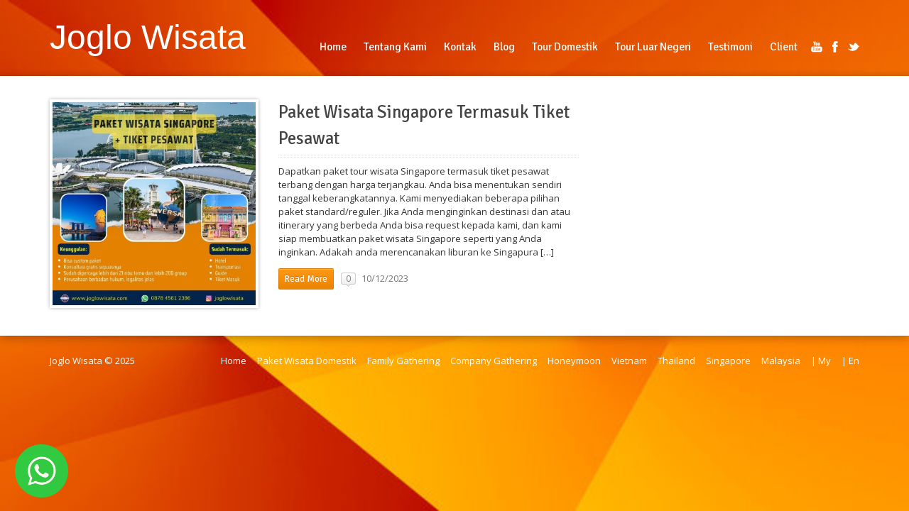

--- FILE ---
content_type: text/html; charset=UTF-8
request_url: https://www.joglowisata.com/tag/harga-tiket-pesawat-ke-singapura
body_size: 17757
content:
<!DOCTYPE html>
<html dir="ltr" lang="en-US" prefix="og: https://ogp.me/ns#">
<head>
	<meta http-equiv="content-type" content="text/html;charset=utf-8" />
	<meta name="viewport" content="width=device-width, initial-scale=1.0">
	<title>harga tiket pesawat ke singapura | Joglo Wisata</title>

  <script src="https://code.jquery.com/jquery-1.9.0.js"></script>
  <script src="https://code.jquery.com/jquery-migrate-1.2.1.js"></script>

	<!-- Global JS Vars -->
	<script type="text/javascript">
		var template_directory = 'https://www.joglowisata.com/wp-content/themes/midway/';
		var ajaxurl = 'https://www.joglowisata.com/wp-admin/admin-ajax.php';
	</script>

	
		<!-- All in One SEO 4.9.3 - aioseo.com -->
	<meta name="robots" content="max-image-preview:large" />
	<meta name="google-site-verification" content="pjqKepBaJr1ctR6uqjcfBlTEO5t98Gccn7l7g7nUr-8" />
	<link rel="canonical" href="https://www.joglowisata.com/tag/harga-tiket-pesawat-ke-singapura" />
	<meta name="generator" content="All in One SEO (AIOSEO) 4.9.3" />
		<script type="application/ld+json" class="aioseo-schema">
			{"@context":"https:\/\/schema.org","@graph":[{"@type":"BreadcrumbList","@id":"https:\/\/www.joglowisata.com\/tag\/harga-tiket-pesawat-ke-singapura#breadcrumblist","itemListElement":[{"@type":"ListItem","@id":"https:\/\/www.joglowisata.com#listItem","position":1,"name":"Home","item":"https:\/\/www.joglowisata.com","nextItem":{"@type":"ListItem","@id":"https:\/\/www.joglowisata.com\/tag\/harga-tiket-pesawat-ke-singapura#listItem","name":"harga tiket pesawat ke singapura"}},{"@type":"ListItem","@id":"https:\/\/www.joglowisata.com\/tag\/harga-tiket-pesawat-ke-singapura#listItem","position":2,"name":"harga tiket pesawat ke singapura","previousItem":{"@type":"ListItem","@id":"https:\/\/www.joglowisata.com#listItem","name":"Home"}}]},{"@type":"CollectionPage","@id":"https:\/\/www.joglowisata.com\/tag\/harga-tiket-pesawat-ke-singapura#collectionpage","url":"https:\/\/www.joglowisata.com\/tag\/harga-tiket-pesawat-ke-singapura","name":"harga tiket pesawat ke singapura | Joglo Wisata","inLanguage":"en-US","isPartOf":{"@id":"https:\/\/www.joglowisata.com\/#website"},"breadcrumb":{"@id":"https:\/\/www.joglowisata.com\/tag\/harga-tiket-pesawat-ke-singapura#breadcrumblist"}},{"@type":"Organization","@id":"https:\/\/www.joglowisata.com\/#organization","name":"Joglo Wisata","url":"https:\/\/www.joglowisata.com\/","logo":{"@type":"ImageObject","url":"https:\/\/www.joglowisata.com\/wp-content\/uploads\/2023\/08\/logo-joglo.jpg","@id":"https:\/\/www.joglowisata.com\/tag\/harga-tiket-pesawat-ke-singapura\/#organizationLogo","width":200,"height":244},"image":{"@id":"https:\/\/www.joglowisata.com\/tag\/harga-tiket-pesawat-ke-singapura\/#organizationLogo"},"sameAs":["https:\/\/www.instagram.com\/joglowisata\/","https:\/\/tiktok.com\/@joglowisata","https:\/\/id.pinterest.com\/joglowisata\/","https:\/\/www.youtube.com\/@JogloWisata"]},{"@type":"WebSite","@id":"https:\/\/www.joglowisata.com\/#website","url":"https:\/\/www.joglowisata.com\/","name":"Joglo Wisata","inLanguage":"en-US","publisher":{"@id":"https:\/\/www.joglowisata.com\/#organization"}}]}
		</script>
		<!-- All in One SEO -->

<link rel='dns-prefetch' href='//secure.gravatar.com' />
<link rel='dns-prefetch' href='//stats.wp.com' />
<link rel='dns-prefetch' href='//v0.wordpress.com' />
<link rel="alternate" type="application/rss+xml" title="Joglo Wisata &raquo; Feed" href="https://www.joglowisata.com/feed" />
<link rel="alternate" type="application/rss+xml" title="Joglo Wisata &raquo; Comments Feed" href="https://www.joglowisata.com/comments/feed" />
<script type="text/javascript" id="wpp-js" src="https://www.joglowisata.com/wp-content/plugins/wordpress-popular-posts/assets/js/wpp.min.js?ver=7.3.6" data-sampling="0" data-sampling-rate="100" data-api-url="https://www.joglowisata.com/wp-json/wordpress-popular-posts" data-post-id="0" data-token="ba71de6ba9" data-lang="0" data-debug="0"></script>
<link rel="alternate" type="application/rss+xml" title="Joglo Wisata &raquo; harga tiket pesawat ke singapura Tag Feed" href="https://www.joglowisata.com/tag/harga-tiket-pesawat-ke-singapura/feed" />
		<style>
			.lazyload,
			.lazyloading {
				max-width: 100%;
			}
		</style>
		<style id='wp-img-auto-sizes-contain-inline-css' type='text/css'>
img:is([sizes=auto i],[sizes^="auto," i]){contain-intrinsic-size:3000px 1500px}
/*# sourceURL=wp-img-auto-sizes-contain-inline-css */
</style>

<link rel='stylesheet' id='structured-content-frontend-css' href='https://www.joglowisata.com/wp-content/plugins/structured-content/dist/blocks.style.build.css?ver=1.7.0' type='text/css' media='all' />
<style id='wp-emoji-styles-inline-css' type='text/css'>

	img.wp-smiley, img.emoji {
		display: inline !important;
		border: none !important;
		box-shadow: none !important;
		height: 1em !important;
		width: 1em !important;
		margin: 0 0.07em !important;
		vertical-align: -0.1em !important;
		background: none !important;
		padding: 0 !important;
	}
/*# sourceURL=wp-emoji-styles-inline-css */
</style>
<link rel='stylesheet' id='wp-block-library-css' href='https://www.joglowisata.com/wp-includes/css/dist/block-library/style.min.css?ver=6.9' type='text/css' media='all' />
<style id='classic-theme-styles-inline-css' type='text/css'>
/*! This file is auto-generated */
.wp-block-button__link{color:#fff;background-color:#32373c;border-radius:9999px;box-shadow:none;text-decoration:none;padding:calc(.667em + 2px) calc(1.333em + 2px);font-size:1.125em}.wp-block-file__button{background:#32373c;color:#fff;text-decoration:none}
/*# sourceURL=/wp-includes/css/classic-themes.min.css */
</style>
<link rel='stylesheet' id='aioseo/css/src/vue/standalone/blocks/table-of-contents/global.scss-css' href='https://www.joglowisata.com/wp-content/plugins/all-in-one-seo-pack/dist/Lite/assets/css/table-of-contents/global.e90f6d47.css?ver=4.9.3' type='text/css' media='all' />
<link rel='stylesheet' id='mediaelement-css' href='https://www.joglowisata.com/wp-includes/js/mediaelement/mediaelementplayer-legacy.min.css?ver=4.2.17' type='text/css' media='all' />
<link rel='stylesheet' id='wp-mediaelement-css' href='https://www.joglowisata.com/wp-includes/js/mediaelement/wp-mediaelement.min.css?ver=6.9' type='text/css' media='all' />
<style id='jetpack-sharing-buttons-style-inline-css' type='text/css'>
.jetpack-sharing-buttons__services-list{display:flex;flex-direction:row;flex-wrap:wrap;gap:0;list-style-type:none;margin:5px;padding:0}.jetpack-sharing-buttons__services-list.has-small-icon-size{font-size:12px}.jetpack-sharing-buttons__services-list.has-normal-icon-size{font-size:16px}.jetpack-sharing-buttons__services-list.has-large-icon-size{font-size:24px}.jetpack-sharing-buttons__services-list.has-huge-icon-size{font-size:36px}@media print{.jetpack-sharing-buttons__services-list{display:none!important}}.editor-styles-wrapper .wp-block-jetpack-sharing-buttons{gap:0;padding-inline-start:0}ul.jetpack-sharing-buttons__services-list.has-background{padding:1.25em 2.375em}
/*# sourceURL=https://www.joglowisata.com/wp-content/plugins/jetpack/_inc/blocks/sharing-buttons/view.css */
</style>
<style id='global-styles-inline-css' type='text/css'>
:root{--wp--preset--aspect-ratio--square: 1;--wp--preset--aspect-ratio--4-3: 4/3;--wp--preset--aspect-ratio--3-4: 3/4;--wp--preset--aspect-ratio--3-2: 3/2;--wp--preset--aspect-ratio--2-3: 2/3;--wp--preset--aspect-ratio--16-9: 16/9;--wp--preset--aspect-ratio--9-16: 9/16;--wp--preset--color--black: #000000;--wp--preset--color--cyan-bluish-gray: #abb8c3;--wp--preset--color--white: #ffffff;--wp--preset--color--pale-pink: #f78da7;--wp--preset--color--vivid-red: #cf2e2e;--wp--preset--color--luminous-vivid-orange: #ff6900;--wp--preset--color--luminous-vivid-amber: #fcb900;--wp--preset--color--light-green-cyan: #7bdcb5;--wp--preset--color--vivid-green-cyan: #00d084;--wp--preset--color--pale-cyan-blue: #8ed1fc;--wp--preset--color--vivid-cyan-blue: #0693e3;--wp--preset--color--vivid-purple: #9b51e0;--wp--preset--gradient--vivid-cyan-blue-to-vivid-purple: linear-gradient(135deg,rgb(6,147,227) 0%,rgb(155,81,224) 100%);--wp--preset--gradient--light-green-cyan-to-vivid-green-cyan: linear-gradient(135deg,rgb(122,220,180) 0%,rgb(0,208,130) 100%);--wp--preset--gradient--luminous-vivid-amber-to-luminous-vivid-orange: linear-gradient(135deg,rgb(252,185,0) 0%,rgb(255,105,0) 100%);--wp--preset--gradient--luminous-vivid-orange-to-vivid-red: linear-gradient(135deg,rgb(255,105,0) 0%,rgb(207,46,46) 100%);--wp--preset--gradient--very-light-gray-to-cyan-bluish-gray: linear-gradient(135deg,rgb(238,238,238) 0%,rgb(169,184,195) 100%);--wp--preset--gradient--cool-to-warm-spectrum: linear-gradient(135deg,rgb(74,234,220) 0%,rgb(151,120,209) 20%,rgb(207,42,186) 40%,rgb(238,44,130) 60%,rgb(251,105,98) 80%,rgb(254,248,76) 100%);--wp--preset--gradient--blush-light-purple: linear-gradient(135deg,rgb(255,206,236) 0%,rgb(152,150,240) 100%);--wp--preset--gradient--blush-bordeaux: linear-gradient(135deg,rgb(254,205,165) 0%,rgb(254,45,45) 50%,rgb(107,0,62) 100%);--wp--preset--gradient--luminous-dusk: linear-gradient(135deg,rgb(255,203,112) 0%,rgb(199,81,192) 50%,rgb(65,88,208) 100%);--wp--preset--gradient--pale-ocean: linear-gradient(135deg,rgb(255,245,203) 0%,rgb(182,227,212) 50%,rgb(51,167,181) 100%);--wp--preset--gradient--electric-grass: linear-gradient(135deg,rgb(202,248,128) 0%,rgb(113,206,126) 100%);--wp--preset--gradient--midnight: linear-gradient(135deg,rgb(2,3,129) 0%,rgb(40,116,252) 100%);--wp--preset--font-size--small: 13px;--wp--preset--font-size--medium: 20px;--wp--preset--font-size--large: 36px;--wp--preset--font-size--x-large: 42px;--wp--preset--spacing--20: 0.44rem;--wp--preset--spacing--30: 0.67rem;--wp--preset--spacing--40: 1rem;--wp--preset--spacing--50: 1.5rem;--wp--preset--spacing--60: 2.25rem;--wp--preset--spacing--70: 3.38rem;--wp--preset--spacing--80: 5.06rem;--wp--preset--shadow--natural: 6px 6px 9px rgba(0, 0, 0, 0.2);--wp--preset--shadow--deep: 12px 12px 50px rgba(0, 0, 0, 0.4);--wp--preset--shadow--sharp: 6px 6px 0px rgba(0, 0, 0, 0.2);--wp--preset--shadow--outlined: 6px 6px 0px -3px rgb(255, 255, 255), 6px 6px rgb(0, 0, 0);--wp--preset--shadow--crisp: 6px 6px 0px rgb(0, 0, 0);}:where(.is-layout-flex){gap: 0.5em;}:where(.is-layout-grid){gap: 0.5em;}body .is-layout-flex{display: flex;}.is-layout-flex{flex-wrap: wrap;align-items: center;}.is-layout-flex > :is(*, div){margin: 0;}body .is-layout-grid{display: grid;}.is-layout-grid > :is(*, div){margin: 0;}:where(.wp-block-columns.is-layout-flex){gap: 2em;}:where(.wp-block-columns.is-layout-grid){gap: 2em;}:where(.wp-block-post-template.is-layout-flex){gap: 1.25em;}:where(.wp-block-post-template.is-layout-grid){gap: 1.25em;}.has-black-color{color: var(--wp--preset--color--black) !important;}.has-cyan-bluish-gray-color{color: var(--wp--preset--color--cyan-bluish-gray) !important;}.has-white-color{color: var(--wp--preset--color--white) !important;}.has-pale-pink-color{color: var(--wp--preset--color--pale-pink) !important;}.has-vivid-red-color{color: var(--wp--preset--color--vivid-red) !important;}.has-luminous-vivid-orange-color{color: var(--wp--preset--color--luminous-vivid-orange) !important;}.has-luminous-vivid-amber-color{color: var(--wp--preset--color--luminous-vivid-amber) !important;}.has-light-green-cyan-color{color: var(--wp--preset--color--light-green-cyan) !important;}.has-vivid-green-cyan-color{color: var(--wp--preset--color--vivid-green-cyan) !important;}.has-pale-cyan-blue-color{color: var(--wp--preset--color--pale-cyan-blue) !important;}.has-vivid-cyan-blue-color{color: var(--wp--preset--color--vivid-cyan-blue) !important;}.has-vivid-purple-color{color: var(--wp--preset--color--vivid-purple) !important;}.has-black-background-color{background-color: var(--wp--preset--color--black) !important;}.has-cyan-bluish-gray-background-color{background-color: var(--wp--preset--color--cyan-bluish-gray) !important;}.has-white-background-color{background-color: var(--wp--preset--color--white) !important;}.has-pale-pink-background-color{background-color: var(--wp--preset--color--pale-pink) !important;}.has-vivid-red-background-color{background-color: var(--wp--preset--color--vivid-red) !important;}.has-luminous-vivid-orange-background-color{background-color: var(--wp--preset--color--luminous-vivid-orange) !important;}.has-luminous-vivid-amber-background-color{background-color: var(--wp--preset--color--luminous-vivid-amber) !important;}.has-light-green-cyan-background-color{background-color: var(--wp--preset--color--light-green-cyan) !important;}.has-vivid-green-cyan-background-color{background-color: var(--wp--preset--color--vivid-green-cyan) !important;}.has-pale-cyan-blue-background-color{background-color: var(--wp--preset--color--pale-cyan-blue) !important;}.has-vivid-cyan-blue-background-color{background-color: var(--wp--preset--color--vivid-cyan-blue) !important;}.has-vivid-purple-background-color{background-color: var(--wp--preset--color--vivid-purple) !important;}.has-black-border-color{border-color: var(--wp--preset--color--black) !important;}.has-cyan-bluish-gray-border-color{border-color: var(--wp--preset--color--cyan-bluish-gray) !important;}.has-white-border-color{border-color: var(--wp--preset--color--white) !important;}.has-pale-pink-border-color{border-color: var(--wp--preset--color--pale-pink) !important;}.has-vivid-red-border-color{border-color: var(--wp--preset--color--vivid-red) !important;}.has-luminous-vivid-orange-border-color{border-color: var(--wp--preset--color--luminous-vivid-orange) !important;}.has-luminous-vivid-amber-border-color{border-color: var(--wp--preset--color--luminous-vivid-amber) !important;}.has-light-green-cyan-border-color{border-color: var(--wp--preset--color--light-green-cyan) !important;}.has-vivid-green-cyan-border-color{border-color: var(--wp--preset--color--vivid-green-cyan) !important;}.has-pale-cyan-blue-border-color{border-color: var(--wp--preset--color--pale-cyan-blue) !important;}.has-vivid-cyan-blue-border-color{border-color: var(--wp--preset--color--vivid-cyan-blue) !important;}.has-vivid-purple-border-color{border-color: var(--wp--preset--color--vivid-purple) !important;}.has-vivid-cyan-blue-to-vivid-purple-gradient-background{background: var(--wp--preset--gradient--vivid-cyan-blue-to-vivid-purple) !important;}.has-light-green-cyan-to-vivid-green-cyan-gradient-background{background: var(--wp--preset--gradient--light-green-cyan-to-vivid-green-cyan) !important;}.has-luminous-vivid-amber-to-luminous-vivid-orange-gradient-background{background: var(--wp--preset--gradient--luminous-vivid-amber-to-luminous-vivid-orange) !important;}.has-luminous-vivid-orange-to-vivid-red-gradient-background{background: var(--wp--preset--gradient--luminous-vivid-orange-to-vivid-red) !important;}.has-very-light-gray-to-cyan-bluish-gray-gradient-background{background: var(--wp--preset--gradient--very-light-gray-to-cyan-bluish-gray) !important;}.has-cool-to-warm-spectrum-gradient-background{background: var(--wp--preset--gradient--cool-to-warm-spectrum) !important;}.has-blush-light-purple-gradient-background{background: var(--wp--preset--gradient--blush-light-purple) !important;}.has-blush-bordeaux-gradient-background{background: var(--wp--preset--gradient--blush-bordeaux) !important;}.has-luminous-dusk-gradient-background{background: var(--wp--preset--gradient--luminous-dusk) !important;}.has-pale-ocean-gradient-background{background: var(--wp--preset--gradient--pale-ocean) !important;}.has-electric-grass-gradient-background{background: var(--wp--preset--gradient--electric-grass) !important;}.has-midnight-gradient-background{background: var(--wp--preset--gradient--midnight) !important;}.has-small-font-size{font-size: var(--wp--preset--font-size--small) !important;}.has-medium-font-size{font-size: var(--wp--preset--font-size--medium) !important;}.has-large-font-size{font-size: var(--wp--preset--font-size--large) !important;}.has-x-large-font-size{font-size: var(--wp--preset--font-size--x-large) !important;}
:where(.wp-block-post-template.is-layout-flex){gap: 1.25em;}:where(.wp-block-post-template.is-layout-grid){gap: 1.25em;}
:where(.wp-block-term-template.is-layout-flex){gap: 1.25em;}:where(.wp-block-term-template.is-layout-grid){gap: 1.25em;}
:where(.wp-block-columns.is-layout-flex){gap: 2em;}:where(.wp-block-columns.is-layout-grid){gap: 2em;}
:root :where(.wp-block-pullquote){font-size: 1.5em;line-height: 1.6;}
/*# sourceURL=global-styles-inline-css */
</style>
<link rel='stylesheet' id='wp-review-slider-pro-public_combine-css' href='https://www.joglowisata.com/wp-content/plugins/wp-google-places-review-slider/public/css/wprev-public_combine.css?ver=17.7' type='text/css' media='all' />
<link rel='stylesheet' id='ez-toc-css' href='https://www.joglowisata.com/wp-content/plugins/easy-table-of-contents/assets/css/screen.min.css?ver=2.0.80' type='text/css' media='all' />
<style id='ez-toc-inline-css' type='text/css'>
div#ez-toc-container .ez-toc-title {font-size: 120%;}div#ez-toc-container .ez-toc-title {font-weight: 500;}div#ez-toc-container ul li , div#ez-toc-container ul li a {font-size: 95%;}div#ez-toc-container ul li , div#ez-toc-container ul li a {font-weight: 500;}div#ez-toc-container nav ul ul li {font-size: 90%;}.ez-toc-box-title {font-weight: bold; margin-bottom: 10px; text-align: center; text-transform: uppercase; letter-spacing: 1px; color: #666; padding-bottom: 5px;position:absolute;top:-4%;left:5%;background-color: inherit;transition: top 0.3s ease;}.ez-toc-box-title.toc-closed {top:-25%;}
.ez-toc-container-direction {direction: ltr;}.ez-toc-counter ul{counter-reset: item ;}.ez-toc-counter nav ul li a::before {content: counters(item, '.', decimal) '. ';display: inline-block;counter-increment: item;flex-grow: 0;flex-shrink: 0;margin-right: .2em; float: left; }.ez-toc-widget-direction {direction: ltr;}.ez-toc-widget-container ul{counter-reset: item ;}.ez-toc-widget-container nav ul li a::before {content: counters(item, '.', decimal) '. ';display: inline-block;counter-increment: item;flex-grow: 0;flex-shrink: 0;margin-right: .2em; float: left; }
/*# sourceURL=ez-toc-inline-css */
</style>
<link rel='stylesheet' id='wordpress-popular-posts-css-css' href='https://www.joglowisata.com/wp-content/plugins/wordpress-popular-posts/assets/css/wpp.css?ver=7.3.6' type='text/css' media='all' />
<link rel='stylesheet' id='fancybox-css' href='https://www.joglowisata.com/wp-content/themes/midway/js/fancybox/jquery.fancybox.css?ver=6.9' type='text/css' media='all' />
<link rel='stylesheet' id='datepicker-css' href='https://www.joglowisata.com/wp-content/themes/midway/js/datepicker/datepicker.css?ver=6.9' type='text/css' media='all' />
<link rel='stylesheet' id='main-css' href='https://www.joglowisata.com/wp-content/themes/midway/style.css?ver=6.9' type='text/css' media='all' />
<link rel='stylesheet' id='rt-team-css-css' href='https://www.joglowisata.com/wp-content/plugins/tlp-team/assets/css/tlpteam.css?ver=5.0.13' type='text/css' media='all' />
<link rel='stylesheet' id='tlp-el-team-css-css' href='https://www.joglowisata.com/wp-content/plugins/tlp-team/assets/css/tlp-el-team.min.css?ver=5.0.13' type='text/css' media='all' />
<link rel='stylesheet' id='tablepress-default-css' href='https://www.joglowisata.com/wp-content/plugins/tablepress/css/build/default.css?ver=3.2.6' type='text/css' media='all' />
<link rel='stylesheet' id='rating_style-css' href='https://www.joglowisata.com/wp-content/plugins/all-in-one-schemaorg-rich-snippets/css/jquery.rating.css?ver=1.0' type='text/css' media='all' />
<link rel='stylesheet' id='bsf_style-css' href='https://www.joglowisata.com/wp-content/plugins/all-in-one-schemaorg-rich-snippets/css/style.css?ver=1.0' type='text/css' media='all' />
<link rel='stylesheet' id='elementor-frontend-css' href='https://www.joglowisata.com/wp-content/plugins/elementor/assets/css/frontend.min.css?ver=3.34.4' type='text/css' media='all' />
<link rel='stylesheet' id='eael-general-css' href='https://www.joglowisata.com/wp-content/plugins/essential-addons-for-elementor-lite/assets/front-end/css/view/general.min.css?ver=6.5.9' type='text/css' media='all' />
<link rel='stylesheet' id='fontawesome-css' href='//maxcdn.bootstrapcdn.com/font-awesome/4.3.0/css/font-awesome.min.css?ver=4.3.0' type='text/css' media='all' />
<link rel='stylesheet' id='google-font-open-sans-css' href='//fonts.googleapis.com/css?family=Open+Sans%3A400%2C300%2C700&#038;ver=6.9' type='text/css' media='all' />
<link rel='stylesheet' id='mb-css' href='https://www.joglowisata.com/wp-content/plugins/mango-buttons/public/style/mb-button.css?ver=1.2.9' type='text/css' media='all' />
<script type="text/javascript" src="https://www.joglowisata.com/wp-includes/js/jquery/jquery.min.js?ver=3.7.1" id="jquery-core-js"></script>
<script type="text/javascript" src="https://www.joglowisata.com/wp-includes/js/jquery/jquery-migrate.min.js?ver=3.4.1" id="jquery-migrate-js"></script>
<script type="text/javascript" src="https://www.joglowisata.com/wp-content/themes/midway/js/jquery.textPattern.js?ver=6.9" id="textpattern-js"></script>
<script type="text/javascript" src="https://www.joglowisata.com/wp-content/themes/midway/js/fancybox/jquery.fancybox.js?ver=6.9" id="fancybox-js"></script>
<script type="text/javascript" src="https://www.joglowisata.com/wp-content/themes/midway/js/jquery.fadeSlider.js?ver=6.9" id="fadeslider-js"></script>
<script type="text/javascript" src="https://www.joglowisata.com/wp-content/themes/midway/js/jquery.hoverIntent.js?ver=6.9" id="hoverintent-js"></script>
<script type="text/javascript" src="https://www.joglowisata.com/wp-content/themes/midway/js/jquery.custom.js?ver=6.9" id="customscript-js"></script>
<script type="text/javascript" src="https://www.joglowisata.com/wp-content/plugins/all-in-one-schemaorg-rich-snippets/js/jquery.rating.min.js" id="jquery_rating-js"></script>
<link rel="https://api.w.org/" href="https://www.joglowisata.com/wp-json/" /><link rel="alternate" title="JSON" type="application/json" href="https://www.joglowisata.com/wp-json/wp/v2/tags/880" /><link rel="EditURI" type="application/rsd+xml" title="RSD" href="https://www.joglowisata.com/xmlrpc.php?rsd" />
<meta name="generator" content="WordPress 6.9" />
<script type="text/javascript">var ajaxurl = "https://www.joglowisata.com/wp-admin/admin-ajax.php";</script><!-- Google Tag Manager -->
<script>(function(w,d,s,l,i){w[l]=w[l]||[];w[l].push({'gtm.start':
new Date().getTime(),event:'gtm.js'});var f=d.getElementsByTagName(s)[0],
j=d.createElement(s),dl=l!='dataLayer'?'&l='+l:'';j.async=true;j.src=
'https://www.googletagmanager.com/gtm.js?id='+i+dl;f.parentNode.insertBefore(j,f);
})(window,document,'script','dataLayer','GTM-PP45N54');</script>
<!-- End Google Tag Manager -->
<meta name="msvalidate.01" content="AFCE55E8B6FBCE1902019606E3DE8B1C" />
<!-- Google tag (gtag.js) -->
<script async src="https://www.googletagmanager.com/gtag/js?id=UA-43826521-1"></script>
<script>
  window.dataLayer = window.dataLayer || [];
  function gtag(){dataLayer.push(arguments);}
  gtag('js', new Date());

  gtag('config', 'UA-43826521-1');
</script>
<meta name="google-site-verification" content="YFWbKadBZhueLuWToFLxjggy8Xd05wtLvS5OqKCehU4" />
<!-- Meta Pixel Code -->
<script>
!function(f,b,e,v,n,t,s)
{if(f.fbq)return;n=f.fbq=function(){n.callMethod?
n.callMethod.apply(n,arguments):n.queue.push(arguments)};
if(!f._fbq)f._fbq=n;n.push=n;n.loaded=!0;n.version='2.0';
n.queue=[];t=b.createElement(e);t.async=!0;
t.src=v;s=b.getElementsByTagName(e)[0];
s.parentNode.insertBefore(t,s)}(window, document,'script',
'https://connect.facebook.net/en_US/fbevents.js');
fbq('init', '690193571166052');
fbq('track', 'PageView');
fbq('track', 'Purchase', {
value: 20000,
currency: 'IDR'
});
</script>
<noscript><img height="1" width="1" style="display:none"
src="https://www.facebook.com/tr?id=690193571166052&ev=PageView&noscript=1"
/></noscript>
<!-- End Meta Pixel Code -->
<script>
    !function (t, e, c, n) {
        var s = e.createElement(c);
        s.async = 1, s.src = 'https://scripts.claspo.io/scripts/' + n + '.js';
        var r = e.scripts[0];
        r.parentNode.insertBefore(s, r);
        var f = function () {
            f.c(arguments);
        };
        f.q = [];
        f.c = function () {
            f.q.push(arguments);
        };
        t['claspo'] = t['claspo'] || f;
    }(window, document, 'script', '8CC5040D8A7B45C68830E190B10022CB');
</script><script>claspo('init');</script>
<script>
    !function(t,e){var o,n,p,r;e.__SV||(window.posthog && window.posthog.__loaded)||(window.posthog=e,e._i=[],e.init=function(i,s,a){function g(t,e){var o=e.split(".");2==o.length&&(t=t[o[0]],e=o[1]),t[e]=function(){t.push([e].concat(Array.prototype.slice.call(arguments,0)))}}(p=t.createElement("script")).type="text/javascript",p.crossOrigin="anonymous",p.async=!0,p.src=s.api_host.replace(".i.posthog.com","-assets.i.posthog.com")+"/static/array.js",(r=t.getElementsByTagName("script")[0]).parentNode.insertBefore(p,r);var u=e;for(void 0!==a?u=e[a]=[]:a="posthog",u.people=u.people||[],u.toString=function(t){var e="posthog";return"posthog"!==a&&(e+="."+a),t||(e+=" (stub)"),e},u.people.toString=function(){return u.toString(1)+".people (stub)"},o="init ss us bi os hs es ns capture Bi calculateEventProperties cs register register_once register_for_session unregister unregister_for_session getFeatureFlag getFeatureFlagPayload isFeatureEnabled reloadFeatureFlags updateFlags updateEarlyAccessFeatureEnrollment getEarlyAccessFeatures on onFeatureFlags onSurveysLoaded onSessionId getSurveys getActiveMatchingSurveys renderSurvey displaySurvey cancelPendingSurvey canRenderSurvey canRenderSurveyAsync identify setPersonProperties group resetGroups setPersonPropertiesForFlags resetPersonPropertiesForFlags setGroupPropertiesForFlags resetGroupPropertiesForFlags reset get_distinct_id getGroups get_session_id get_session_replay_url alias set_config startSessionRecording stopSessionRecording sessionRecordingStarted captureException startExceptionAutocapture stopExceptionAutocapture loadToolbar get_property getSessionProperty ps vs createPersonProfile gs Zr ys opt_in_capturing opt_out_capturing has_opted_in_capturing has_opted_out_capturing get_explicit_consent_status is_capturing clear_opt_in_out_capturing ds debug O fs getPageViewId captureTraceFeedback captureTraceMetric Yr".split(" "),n=0;n<o.length;n++)g(u,o[n]);e._i.push([i,s,a])},e.__SV=1)}(document,window.posthog||[]);
    posthog.init('phc_HFywvFn2hSl8o59GfMpfFiidEWwX7Md22QZeWDkMLby', {
        api_host: 'https://us.i.posthog.com',
        defaults: '2025-11-30',
        person_profiles: 'identified_only', // or 'always' to create profiles for anonymous users as well
    })
</script>
	<style>img#wpstats{display:none}</style>
		            <style id="wpp-loading-animation-styles">@-webkit-keyframes bgslide{from{background-position-x:0}to{background-position-x:-200%}}@keyframes bgslide{from{background-position-x:0}to{background-position-x:-200%}}.wpp-widget-block-placeholder,.wpp-shortcode-placeholder{margin:0 auto;width:60px;height:3px;background:#dd3737;background:linear-gradient(90deg,#dd3737 0%,#571313 10%,#dd3737 100%);background-size:200% auto;border-radius:3px;-webkit-animation:bgslide 1s infinite linear;animation:bgslide 1s infinite linear}</style>
            		<script>
			document.documentElement.className = document.documentElement.className.replace('no-js', 'js');
		</script>
				<style>
			.no-js img.lazyload {
				display: none;
			}

			figure.wp-block-image img.lazyloading {
				min-width: 150px;
			}

			.lazyload,
			.lazyloading {
				--smush-placeholder-width: 100px;
				--smush-placeholder-aspect-ratio: 1/1;
				width: var(--smush-image-width, var(--smush-placeholder-width)) !important;
				aspect-ratio: var(--smush-image-aspect-ratio, var(--smush-placeholder-aspect-ratio)) !important;
			}

						.lazyload, .lazyloading {
				opacity: 0;
			}

			.lazyloaded {
				opacity: 1;
				transition: opacity 400ms;
				transition-delay: 0ms;
			}

					</style>
		<link rel="shortcut icon" href="https://www.joglowisata.com/wp-content/themes/midway/framework/admin/images/favicon.ico" /><style type="text/css">.global-container, .header{background-image:url(http://www.joglowisata.com/wp-content/themes/midway/images/patterns/pattern_16.png);}.global-container, .header{background-image:url(http://www.joglowisata.com/wp-content/uploads/2015/08/background3.jpg);}body, input, select, textarea{font-family:Open Sans, sans-serif, Arial, Helvetica, sans-serif;}h1,h2,h3,h4,h5,h6, .button, .header .menu a{font-family:Signika, sans-serif, Arial, Helvetica, sans-serif;}a, h1 a:hover, h2 a:hover, h3 a:hover, h4 a:hover, h5 a:hover, h6 a:hover, .header .menu ul ul a:hover, .header  .menu > ul > li.current-menu-item > a,.header  .menu > ul > li.current-menu-parent > a,.header  .menu > ul > li.hover > a,.header  .menu > ul > li:hover > a{color:#FF9000;}input[type="submit"], input[type="button"], .button, .colored-icon, .ui-slider .ui-slider-range, .tour-itinerary .tour-day-number h5, .testimonials-slider .controls a.current{background-color:#FF9000;}::-moz-selection{background-color:#FF9000;}::selection{background-color:#FF9000;}</style><script type="text/javascript">
		WebFontConfig = {google: { families: [ "Signika:400,600","Open Sans:400,400italic,600" ] } };
		(function() {
			var wf = document.createElement("script");
			wf.src = ("https:" == document.location.protocol ? "https" : "http") + "://ajax.googleapis.com/ajax/libs/webfont/1/webfont.js";
			wf.type = "text/javascript";
			wf.async = "true";
			var s = document.getElementsByTagName("script")[0];
			s.parentNode.insertBefore(wf, s);
		})();
		</script><meta name="generator" content="Elementor 3.34.4; features: additional_custom_breakpoints; settings: css_print_method-external, google_font-enabled, font_display-auto">
<style type="text/css">.recentcomments a{display:inline !important;padding:0 !important;margin:0 !important;}</style>			<style>
				.e-con.e-parent:nth-of-type(n+4):not(.e-lazyloaded):not(.e-no-lazyload),
				.e-con.e-parent:nth-of-type(n+4):not(.e-lazyloaded):not(.e-no-lazyload) * {
					background-image: none !important;
				}
				@media screen and (max-height: 1024px) {
					.e-con.e-parent:nth-of-type(n+3):not(.e-lazyloaded):not(.e-no-lazyload),
					.e-con.e-parent:nth-of-type(n+3):not(.e-lazyloaded):not(.e-no-lazyload) * {
						background-image: none !important;
					}
				}
				@media screen and (max-height: 640px) {
					.e-con.e-parent:nth-of-type(n+2):not(.e-lazyloaded):not(.e-no-lazyload),
					.e-con.e-parent:nth-of-type(n+2):not(.e-lazyloaded):not(.e-no-lazyload) * {
						background-image: none !important;
					}
				}
			</style>
			<link rel="icon" href="https://www.joglowisata.com/wp-content/uploads/2017/06/cropped-JW-Joglo-Wisata-32x32.png" sizes="32x32" />
<link rel="icon" href="https://www.joglowisata.com/wp-content/uploads/2017/06/cropped-JW-Joglo-Wisata-192x192.png" sizes="192x192" />
<link rel="apple-touch-icon" href="https://www.joglowisata.com/wp-content/uploads/2017/06/cropped-JW-Joglo-Wisata-180x180.png" />
<meta name="msapplication-TileImage" content="https://www.joglowisata.com/wp-content/uploads/2017/06/cropped-JW-Joglo-Wisata-270x270.png" />
		<style type="text/css" id="wp-custom-css">
			/*
Welcome to Custom CSS!

CSS (Cascading Style Sheets) is a kind of code that tells the browser how
to render a web page. You may delete these comments and get started with
your customizations.

By default, your stylesheet will be loaded after the theme stylesheets,
which means that your rules can take precedence and override the theme CSS
rules. Just write here what you want to change, you don't need to copy all
your theme's stylesheet content.
*/
#WFItem7721404 html {
	color: #000 !important;
	background: #FFF !important;
}

#WFItem7721404 body, #WFItem7721404 div, #WFItem7721404 dl, #WFItem7721404 dt, #WFItem7721404 dd, #WFItem7721404 ul, #WFItem7721404 ol, #WFItem7721404 li, #WFItem7721404 h1, #WFItem7721404 h2, #WFItem7721404 h3, #WFItem7721404 h4, #WFItem7721404 h5, #WFItem7721404 h6, #WFItem7721404 pre, #WFItem7721404 code, #WFItem7721404 form, #WFItem7721404 fieldset, #WFItem7721404 legend, #WFItem7721404 input, #WFItem7721404 textarea, #WFItem7721404 p, #WFItem7721404 blockquote, #WFItem7721404 th, #WFItem7721404 td {
	margin-left: 0 !important;
	margin-right: 0 !important;
	margin-top: 0 !important;
	margin-bottom: 0 !important;
	padding-left: 0 !important;
	padding-bottom: 0 !important;
	padding-right: 0 !important;
	padding-top: 0 !important;
	width: auto !important;
	background-image: none !important;
}

#WFItem7721404 div, #WFItem7721404 dl, #WFItem7721404 dt, #WFItem7721404 dd, #WFItem7721404 ul, #WFItem7721404 ol, #WFItem7721404 li, #WFItem7721404 h1, #WFItem7721404 h2 {
	border: none !important;
	background: none !important;
	float: none !important;
	width: auto !important;
	-moz-box-shadow: 0 !important;
	-webkit-box-shadow: 0 !important;
	box-shadow: 0 !important;
	text-indent: inherit !important;
	position: static !important;
	visibility: inherit !important;
	box-sizing: content-box !important;
	-webkit-box-sizing: content-box !important;
	-moz-box-sizing: content-box !important;
	line-height: normal !important;
}

#WFItem7721404 table {
	border-collapse: collapse !important;
	border-spacing: 0 !important;
}

#WFItem7721404 fieldset, #WFItem7721404 img {
	border: 0 !important;
}

#WFItem7721404 address, #WFItem7721404 caption, #WFItem7721404 cite, #WFItem7721404 code, #WFItem7721404 dfn, #WFItem7721404 em, #WFItem7721404 th, #WFItem7721404 var {
	font-style: normal !important;
	font-weight: normal !important;
}

#WFItem7721404 strong {
	font-style: normal !important;
	font-weight: bold !important;
}

#WFItem7721404 em {
	font-style: italic !important;
	font-weight: normal !important;
	position: static !important;
}

#WFItem7721404 li {
	list-style: none !important;
}

caption, #WFItem7721404 th {
	text-align: left !important;
}

#WFItem7721404 h1, #WFItem7721404 h2, #WFItem7721404 h3, #WFItem7721404 h4, #WFItem7721404 h5, #WFItem7721404 h6 {
	font-size: 100% !important;
	font-weight: normal !important;
}

#WFItem7721404 q:before, #WFItem7721404 q:after {
	content: " " !important;
}

#WFItem7721404 abbr, #WFItem7721404 acronym {
	border: 0 !important;
	font-variant: normal !important;
}

#WFItem7721404 sup {
	vertical-align: text-top !important;
}

#WFItem7721404 sub {
	vertical-align: text-bottom !important;
}

#WFItem7721404 input, #WFItem7721404 textarea, #WFItem7721404 select {
	font-family: inherit !important;
	font-size: inherit !important;
	font-weight: inherit !important;
	height: auto !important;
	line-height: auto !important;
}

#WFItem7721404 input, #WFItem7721404 textarea, #WFItem7721404 select {
}

#WFItem7721404 legend {
	color: #000 !important;
}

#WFItem7721404 .clearfix:after {
	visibility: hidden !important;
	display: block !important;
	font-size: 0 !important;
	content: " " !important;
	clear: both !important;
	height: 0 !important;
}

#WFItem7721404 .clearer {
	display: block !important;
	clear: both !important;
	font-size: .1px !important;
	height: .1px !important;
	line-height: .1px !important;
	width: 100% !important;
}

#WFWrapper .close {
	background: url(https://app.getresponse.com/images/common/highslide/close.png) repeat scroll 0 0 transparent !important;
	cursor: pointer !important;
	height: 30px !important;
	position: absolute !important;
	right: -15px !important;
	top: -15px !important;
	width: 30px !important;
	z-index: 1 !important;
}

#wfCloseX {
	background: url(https://app.getresponse.com/images/common/highslide/close.png) repeat scroll 0 0 transparent !important;
	cursor: pointer !important;
	height: 30px !important;
	position: absolute !important;
	right: 0 !important;
	top: 0 !important;
	width: 30px !important;
	z-index: 1 !important;
	cursor: pointer !important;
}

#WFItem7721404 .clrB {
	clear: both !important;
	text-align: left !important;
}

#WFItem7721404 * html .clearfix {
	zoom: 1 !important;
}

#WFItem7721404 :first-child+html .clearfix {
	zoom: 1 !important;
}

#WFItem7721404 .wf-contbox {
	width: 100% !important;
}

.wf-formTpl li:before {
	content: " " !important;
}

#WFItem7721404 form {
	display: inline-block !important;
	width: 100% !important;
}

#WFItem7721404 label {
	margin: 0 !important;
}

#WFItem7721404 p {
	line-height: 18px !important;
	font-size: 11px !important;
}

#WFItem7721404 input[type="submit"] {
	cursor: pointer !important;
	text-shadow: none !important;
	filter: none !important;
	float: none !important;
	text-transform: none !important;
	letter-spacing: 0 !important;
	white-space: nowrap !important;
	word-wrap: normal !important;
}

#WFItem7721404 .wf-label {
	word-break: normal !important;
	width: auto !important;
	float: none !important;
	width: auto !important;
}

#WFItem7721404 {
	width: 230px !important;
}

#WFItem7721404 {
	color: #555555 !important;
	font-family: Arial, Helvetica, sans-serif !important;
	font-size: 12px !important;
}

#WFItem7721404 .wf-body li {
	padding: 10px 15px !important;
	clear: both !important;
}

#WFItem7721404 .actTinyMceElBodyContent ul li {
	padding: 3px !important;
	list-style-type: disc !important;
}

#WFItem7721404 .actTinyMceElBodyContent ol li {
	padding: 3px !important;
	list-style-type: decimal !important;
}

#WFItem7721404 .actTinyMceElBodyContent ul {
	margin-left: 20px !important;
}

#WFItem7721404 .actTinyMceElBodyContent ol {
	margin-left: 25px !important;
}

#WFItem7721404 .actTinyMceElBodyContent ol ul, #WFItem7721404 .actTinyMceElBodyContent ul ol, #WFItem7721404 .actTinyMceElBodyContent ul ul, #WFItem7721404 .actTinyMceElBodyContent ol ol {
	margin-top: 0 !important;
	margin-bottom: 0 !important;
}

#WFItem7721404 .wf-body {
	background-color: #F0F0F0 !important;
	background-image: none !important;
	background-position: left top !important;
	background-repeat: no-repeat !important;
	border-color: #92757d !important;
	border-width: 0 !important;
	border-style: none !important;
	padding-left: 0 !important;
	padding-right: 0 !important;
	padding-top: 0 !important;
	padding-bottom: 0 !important;
	-webkit-border-top-left-radius: 0 !important;
	border-top-left-radius: 0 !important;
	-webkit-border-top-right-radius: 0 !important;
	border-top-right-radius: 0 !important;
	-webkit-border-bottom-left-radius: 0 !important;
	border-bottom-left-radius: 0 !important;
	-webkit-border-bottom-right-radius: 0 !important;
	border-bottom-right-radius: 0 !important;
}

#WFItem7721404 .wf-header {
	color: #2B93D3 !important;
	background-color: #F5F5F5 !important;
	background-image: none !important;
	background-position: left top !important;
	background-repeat: no-repeat !important;
	border-color: #6b6262 !important;
	border-width: 0 !important;
	border-style: none !important;
	padding-left: 10px !important;
	padding-right: 10px !important;
	padding-top: 20px !important;
	padding-bottom: 0 !important;
	display: block !important;
	min-height: 32px !important;
	-webkit-border-top-left-radius: 0 !important;
	border-top-left-radius: 0 !important;
	-webkit-border-top-right-radius: 0 !important;
	border-top-right-radius: 0 !important;
	-webkit-border-bottom-left-radius: 0 !important;
	border-bottom-left-radius: 0 !important;
	-webkit-border-bottom-right-radius: 0 !important;
	border-bottom-right-radius: 0 !important;
}

#WFItem7721404 .wf-footer {
	color: #2B93D3 !important;
	background-color: #F0F0F0 !important;
	background-image: none !important;
	background-position: left top !important;
	background-repeat: no-repeat !important;
	border-color: #6b6262 !important;
	border-width: 0 !important;
	border-style: none !important;
	padding-left: 10px !important;
	padding-right: 10px !important;
	padding-top: 10px !important;
	padding-bottom: 10px !important;
	display: block !important;
	min-height: 25px !important;
	-webkit-border-top-left-radius: 0 !important;
	border-top-left-radius: 0 !important;
	-webkit-border-top-right-radius: 0 !important;
	border-top-right-radius: 0 !important;
	-webkit-border-bottom-left-radius: 0 !important;
	border-bottom-left-radius: 0 !important;
	-webkit-border-bottom-right-radius: 0 !important;
	border-bottom-right-radius: 0 !important;
}

#WFItem7721404 .wf-input {
	padding: 2px 0 !important;
	font-family: Arial !important;
	font-size: 14px !important;
	color: #000000 !important;
	font-weight: normal !important;
	font-style: normal !important;
	text-decoration: none !important;
	background-color: #FFFFFF !important;
	border-width: 1px !important;
	border-color: #D9D9D9 !important;
	border-style: solid !important;
	width: 100% !important;
	-webkit-border-top-left-radius: 8px !important;
	border-top-left-radius: 8px !important;
	-webkit-border-top-right-radius: 8px !important;
	border-top-right-radius: 8px !important;
	-webkit-border-bottom-left-radius: 8px !important;
	border-bottom-left-radius: 8px !important;
	-webkit-border-bottom-right-radius: 8px !important;
	border-bottom-right-radius: 8px !important;
}

#WFItem7721404 .wf-label {
	font-family: Arial !important;
	font-size: 12px !important;
	color: #555555 !important;
	font-weight: bold !important;
	font-style: normal !important;
	text-decoration: none !important;
	padding-top: 3px !important;
	padding-bottom: 3px !important;
	padding-left: 0 !important;
	padding-right: 3px !important;
	display: block !important;
}

#WFItem7721404 .wf-input {
	font-family: Arial !important;
	font-size: 14px !important;
	color: #555555 !important;
	font-weight: normal !important;
	font-style: normal !important;
	text-decoration: none !important;
	background-color: #FFFFFF !important;
	border-width: 1px !important;
	border-color: #D9D9D9 !important;
	border-style: solid !important;
	width: 100% !important;
	-webkit-border-top-left-radius: 8px !important;
	border-top-left-radius: 8px !important;
	-webkit-border-top-right-radius: 8px !important;
	border-top-right-radius: 8px !important;
	-webkit-border-bottom-left-radius: 8px !important;
	border-bottom-left-radius: 8px !important;
	-webkit-border-bottom-right-radius: 8px !important;
	border-bottom-right-radius: 8px !important;
}

#WFItem7721404 .wf-button {
	font-family: Arial !important;
	font-size: 22px !important;
	color: #FFFFFF !important;
	font-weight: bold !important;
	font-style: normal !important;
	text-decoration: none !important;
	background-color: #0DBAFF !important;
	background-image: url(https://app.getresponse.com/images/core/webforms/gradient_top.png) !important;
	border-width: 0 !important;
	border-color: #000000 !important;
	border-style: none !important;
	padding-left: 16px !important;
	padding-right: 16px !important;
	padding-top: 8px !important;
	padding-bottom: 8px !important;
	-webkit-border-top-left-radius: 8px !important;
	border-top-left-radius: 8px !important;
	-webkit-border-top-right-radius: 8px !important;
	border-top-right-radius: 8px !important;
	-webkit-border-bottom-left-radius: 8px !important;
	border-bottom-left-radius: 8px !important;
	-webkit-border-bottom-right-radius: 8px !important;
	border-bottom-right-radius: 8px !important;
}

#WFItem7721404 .wf-button:hover {
}

#WFItem7721404 .wf-submit {
	text-align: center !important;
}

#WFItem7721404 .wf-labelpos {
	float: none !important;
	width: auto !important;
	text-align: left !important;
}

#WFItem7721404 .wf-inputpos {
	float: none !important;
	width: auto !important;
}

#WFItem7721404 .wf-privacy {
	font-family: Arial !important;
	font-size: 12px !important;
	color: #B8B8B8 !important;
	font-weight: normal !important;
	font-style: italic !important;
	text-decoration: none !important;
	text-align: center !important;
}

#WFItem7721404 .wf-privacyico {
	padding: 4px 0 0 20px !important;
	background: url(https://app.getresponse.com/images/core/webforms/lock.png) no-repeat left center !important;
}

#WFItem7721404 .wf-counter {
	font-family: Arial !important;
	font-size: 12px !important;
	color: #44454f !important;
	font-weight: bold !important;
	font-style: normal !important;
	text-decoration: none !important;
	text-align: center !important;
}

#WFItem7721404 .wf-poweredby {
	font-family: Arial !important;
	font-size: 10px !important;
	color: #B8B8B8 !important;
	font-weight: normal !important;
	font-style: italic !important;
	text-decoration: none !important;
	text-align: center !important;
}

#WFItem7721404 .wf-link {
	font-family: Arial !important;
	font-size: 12px !important;
	color: #ffffff !important;
	font-weight: normal !important;
	font-style: normal !important;
	text-decoration: none !important;
}

#WFItem7721404 .wf-link:hover {
	font-family: Arial !important;
	font-size: 12px !important;
	color: #ffffff !important;
	font-weight: normal !important;
	font-style: normal !important;
	text-decoration: none !important;
}

#WFItem7721404 .wf-text {
	font-family: Arial !important;
	font-size: 12px !important;
	color: #B8B8B8 !important;
}

#WFItem7721404 .wf-divider {
	border-top-width: 1px !important;
	border-color: #ffffff !important;
	border-style: solid !important;
}

#WFItem7721404 .wf-image {
	text-align: center !important;
}

#WFItem7721404 .wf-privacylink {
	color: #B8B8B8 !important;
	font-style: italic !important;
}

#WFItem7721404 .wf-poweredbylink {
	color: #B8B8B8 !important;
	font-style: italic !important;
}

#WFItem7721404 .wf-imgbox {
	overflow: hidden !important;
}

#WFItem7721404 .wf-rc-reload {
	display: inline-block !important;
	width: 16px !important;
	height: 16px !important;
	overflow: hidden !important;
	text-indent: -99999px !important;
	position: relative !important;
	top: 3px !important;
	margin-left: 3px !important;
	background: url(https://app.getresponse.com/images/core/webforms/captchaico.png) no-repeat 0 -32px !important;
}

#WFItem7721404 .wf-rc-audio {
	display: inline-block !important;
	width: 16px !important;
	height: 16px !important;
	overflow: hidden !important;
	text-indent: -99999px !important;
	position: relative !important;
	top: 3px !important;
	margin-left: 3px !important;
	background: url(https://app.getresponse.com/images/core/webforms/captchaico.png) no-repeat 0 0 !important;
}

#WFItem7721404 .wf-rc-image {
	display: inline-block !important;
	width: 16px !important;
	height: 16px !important;
	overflow: hidden !important;
	text-indent: -99999px !important;
	position: relative !important;
	top: 3px !important;
	margin-left: 3px !important;
	background: url(https://app.getresponse.com/images/core/webforms/captchaico.png) no-repeat 0 -16px !important;
}

#WFItem7721404 #recaptcha_image {
	width: 200px !important;
	height: 38px !important;
}

#WFItem7721404 #recaptcha_image img {
	width: 200px !important;
	height: 38px !important;
}

#WFItem7721404 .wf-rc-boxm {
	width: 200px !important;
	margin: 0 auto !important;
	overflow: hidden !important;
}

#WFItem7721404 em {
	color: inherit !important;
	font-style: italic !important;
}

#WFItem7721404 .recaptcha_only_if_incorrect_sol {
	display: none !important;
}

#WFItem7721404 .wf-header {
	color: #ffa800 !important;
	background-color: #FFF !important;
	background-image: url(https://app.getresponse.com/images/common/webforms/1/12/1/img/arrow.png) !important;
	background-position: left top !important;
	background-repeat: no-repeat !important;
	border-color: #6b6262 !important;
	border-width: 0 !important;
	border-style: none !important;
	padding-left: 80px !important;
	padding-right: 10px !important;
	padding-top: 20px !important;
	padding-bottom: 0 !important;
	display: block !important;
	min-height: 55px !important;
	-webkit-border-top-left-radius: 0 !important;
	border-top-left-radius: 0 !important;
	-webkit-border-top-right-radius: 0 !important;
	border-top-right-radius: 0 !important;
	-webkit-border-bottom-left-radius: 0 !important;
	border-bottom-left-radius: 0 !important;
	-webkit-border-bottom-right-radius: 0 !important;
	border-bottom-right-radius: 0 !important;
}

#WFItem7721404 .wf-body {
	background-color: #3aa8d6 !important;
	background-image: none !important;
	background-position: left top !important;
	background-repeat: no-repeat !important;
	border-color: #92757d !important;
	border-width: 0 !important;
	border-style: none !important;
	padding-left: 0 !important;
	padding-right: 0 !important;
	padding-top: 0 !important;
	padding-bottom: 0 !important;
	-webkit-border-top-left-radius: 0 !important;
	border-top-left-radius: 0 !important;
	-webkit-border-top-right-radius: 0 !important;
	border-top-right-radius: 0 !important;
	-webkit-border-bottom-left-radius: 0 !important;
	border-bottom-left-radius: 0 !important;
	-webkit-border-bottom-right-radius: 0 !important;
	border-bottom-right-radius: 0 !important;
}

#WFItem7721404 .wf-footer {
	color: #2B93D3 !important;
	background-color: #FFF !important;
	background-image: none !important;
	background-position: left top !important;
	background-repeat: no-repeat !important;
	border-color: #6b6262 !important;
	border-width: 0 !important;
	border-style: none !important;
	padding-left: 10px !important;
	padding-right: 10px !important;
	padding-top: 10px !important;
	padding-bottom: 10px !important;
	display: block !important;
	min-height: 16px !important;
	-webkit-border-top-left-radius: 0 !important;
	border-top-left-radius: 0 !important;
	-webkit-border-top-right-radius: 0 !important;
	border-top-right-radius: 0 !important;
	-webkit-border-bottom-left-radius: 0 !important;
	border-bottom-left-radius: 0 !important;
	-webkit-border-bottom-right-radius: 0 !important;
	border-bottom-right-radius: 0 !important;
}

#WFItem7721404 .wf-label {
	font-family: Arial !important;
	font-size: 14px !important;
	color: #FFF !important;
	font-weight: bold !important;
	font-style: normal !important;
	text-decoration: none !important;
	padding-top: 3px !important;
	padding-bottom: 3px !important;
	padding-left: 0 !important;
	padding-right: 3px !important;
	display: block !important;
}

#WFItem7721404 .wf-button {
	font-family: Arial !important;
	font-size: 16px !important;
	color: #FFF !important;
	font-weight: bold !important;
	font-style: normal !important;
	text-decoration: none !important;
	background-color: #ffa800 !important;
	background-image: none !important;
	border-width: 1px !important;
	border-color: #2b7ea0 !important;
	border-style: solid !important;
	padding-left: 16px !important;
	padding-right: 16px !important;
	padding-top: 8px !important;
	padding-bottom: 8px !important;
	-webkit-border-top-left-radius: 0 !important;
	border-top-left-radius: 0 !important;
	-webkit-border-top-right-radius: 0 !important;
	border-top-right-radius: 0 !important;
	-webkit-border-bottom-left-radius: 0 !important;
	border-bottom-left-radius: 0 !important;
	-webkit-border-bottom-right-radius: 0 !important;
	border-bottom-right-radius: 0 !important;
}

#WFItem7721404 .wf-text {
	font-family: Arial !important;
	font-size: 12px !important;
	color: #FFFFFF !important;
}

#WFItem7721404 .wf-privacylink {
	color: #ffffff !important;
	font-style: italic !important;
}

#WFItem7721404 .wf-privacy {
	font-family: Arial !important;
	font-size: 12px !important;
	color: #FFF !important;
	font-weight: normal !important;
	font-style: italic !important;
	text-decoration: none !important;
	text-align: center !important;
}

#WFItem7721404 .wf-poweredbylink {
	color: #ffffff !important;
	font-style: italic !important;
}

#WFItem7721404 .wf-poweredby {
	font-family: Arial !important;
	font-size: 10px !important;
	color: #ffffff !important;
	font-weight: normal !important;
	font-style: italic !important;
	text-decoration: none !important;
	text-align: center !important;
}

#WFItem7721404 .wf-submit {
	text-align: center !important;
}

#WFItem7721404 .wf-labelpos {
	float: none !important;
	width: auto !important;
	text-align: left !important;
}

#WFItem7721404 .wf-inputpos {
	float: none !important;
	width: auto !important;
}

#WFItem7721404 .wf-input {
	font-family: Arial !important;
	font-size: 14px !important;
	color: #555555 !important;
	font-weight: normal !important;
	font-style: normal !important;
	text-decoration: none !important;
	background-color: #FFFFFF !important;
	border-width: 1px !important;
	border-color: #919191 !important;
	border-style: solid !important;
	width: 100% !important;
	-webkit-border-top-left-radius: 0 !important;
	border-top-left-radius: 0 !important;
	-webkit-border-top-right-radius: 0 !important;
	border-top-right-radius: 0 !important;
	-webkit-border-bottom-left-radius: 0 !important;
	border-bottom-left-radius: 0 !important;
	-webkit-border-bottom-right-radius: 0 !important;
	border-bottom-right-radius: 0 !important;
}

ul#myList {
	list-style-type: circle;
}

.ulcircle {
	list-style-type: circle;
}

.uldisc {
	list-style-type: disc;
}		</style>
		
<script>
  (function(i,s,o,g,r,a,m){i['GoogleAnalyticsObject']=r;i[r]=i[r]||function(){
  (i[r].q=i[r].q||[]).push(arguments)},i[r].l=1*new Date();a=s.createElement(o),
  m=s.getElementsByTagName(o)[0];a.async=1;a.src=g;m.parentNode.insertBefore(a,m)
  })(window,document,'script','//www.google-analytics.com/analytics.js','ga');

  ga('create', 'UA-43826521-1', 'joglowisata.com');
  ga('require', 'displayfeatures');
  ga('send', 'pageview');

</script>
<script type="text/javascript">
<!--
if (parent.frames.length > 0) { parent.location.href = location.href; }
-->
</script>
</head>
<body class="archive tag tag-harga-tiket-pesawat-ke-singapura tag-880 wp-theme-midway elementor-default elementor-kit-6854">
	<div class="container global-container">
		<div class="container header">
			<div class="substrate top-substrate"><img data-src="https://www.joglowisata.com/wp-content/uploads/2025/12/background-orange-2.jpg" class="fullwidth lazyload" alt="" src="[data-uri]" style="--smush-placeholder-width: 639px; --smush-placeholder-aspect-ratio: 639/360;" /></div>			<div class="row supheader">
				<div class="logo">
					<a href="https://www.joglowisata.com">Joglo Wisata</a>
				</div><!-- logo -->
				<div class="social-links">
															<a target="_blank" href="https://www.youtube.com/channel/UCC5rh5vr-pgzm8zlE5ScyIw" class="youtube" title="YouTube"></a>					<a target="_blank" href="https://www.facebook.com/joglowisata" class="facebook" title="Facebook"></a>															<a target="_blank" href="https://twitter.com/joglowisata" class="twitter" title="Twitter"></a>																													</div><!-- social links -->
								<div class="menu"><ul id="menu-main-menu" class="menu"><li id="menu-item-434" class="menu-item menu-item-type-post_type menu-item-object-page menu-item-home menu-item-434"><a href="https://www.joglowisata.com/">Home</a></li>
<li id="menu-item-481" class="menu-item menu-item-type-post_type menu-item-object-page menu-item-481"><a href="https://www.joglowisata.com/tentang-kami">Tentang Kami</a></li>
<li id="menu-item-480" class="menu-item menu-item-type-post_type menu-item-object-page menu-item-480"><a href="https://www.joglowisata.com/kontak-kami">Kontak</a></li>
<li id="menu-item-438" class="menu-item menu-item-type-post_type menu-item-object-page menu-item-has-children menu-item-438"><a href="https://www.joglowisata.com/blog">Blog</a>
<ul class="sub-menu">
	<li id="menu-item-7052" class="menu-item menu-item-type-taxonomy menu-item-object-category menu-item-7052"><a href="https://www.joglowisata.com/category/paket-wisata">Private Trip &#038; SIC</a></li>
	<li id="menu-item-3553" class="menu-item menu-item-type-custom menu-item-object-custom menu-item-3553"><a href="https://www.joglowisata.com/open-trip-murah.htm">Open Trip</a></li>
	<li id="menu-item-15035" class="menu-item menu-item-type-custom menu-item-object-custom menu-item-15035"><a href="https://www.joglowisata.com/category/paket-gathering">Paket Gathering</a></li>
	<li id="menu-item-7057" class="menu-item menu-item-type-taxonomy menu-item-object-category menu-item-7057"><a href="https://www.joglowisata.com/category/promo">Promo</a></li>
	<li id="menu-item-7060" class="menu-item menu-item-type-taxonomy menu-item-object-category menu-item-7060"><a href="https://www.joglowisata.com/category/travel-story">Travel Story</a></li>
	<li id="menu-item-7054" class="menu-item menu-item-type-taxonomy menu-item-object-category menu-item-7054"><a href="https://www.joglowisata.com/category/hotel">Hotel</a></li>
	<li id="menu-item-7051" class="menu-item menu-item-type-taxonomy menu-item-object-category menu-item-7051"><a href="https://www.joglowisata.com/category/news">Info Wisata</a></li>
	<li id="menu-item-7053" class="menu-item menu-item-type-taxonomy menu-item-object-category menu-item-7053"><a href="https://www.joglowisata.com/category/news/wisata-alam">Wisata Alam</a></li>
	<li id="menu-item-7056" class="menu-item menu-item-type-taxonomy menu-item-object-category menu-item-7056"><a href="https://www.joglowisata.com/category/news/wisata-adventure">Wisata Adventure</a></li>
	<li id="menu-item-7058" class="menu-item menu-item-type-taxonomy menu-item-object-category menu-item-7058"><a href="https://www.joglowisata.com/category/news/wisata-kuliner">Wisata Kuliner</a></li>
	<li id="menu-item-7055" class="menu-item menu-item-type-taxonomy menu-item-object-category menu-item-7055"><a href="https://www.joglowisata.com/category/news/wisata-pantai">Wisata Pantai</a></li>
</ul>
</li>
<li id="menu-item-479" class="menu-item menu-item-type-post_type menu-item-object-page menu-item-has-children menu-item-479"><a href="https://www.joglowisata.com/paket-wisata" title="Paket Wisata Jogja">Tour Domestik</a>
<ul class="sub-menu">
	<li id="menu-item-1646" class="menu-item menu-item-type-custom menu-item-object-custom menu-item-1646"><a href="https://www.joglowisata.com/destinations/yogyakarta">Jogja</a></li>
	<li id="menu-item-1769" class="menu-item menu-item-type-custom menu-item-object-custom menu-item-1769"><a href="https://www.joglowisata.com/destinations/bali">Bali</a></li>
	<li id="menu-item-1648" class="menu-item menu-item-type-custom menu-item-object-custom menu-item-1648"><a href="https://www.joglowisata.com/destinations/karimunjawa">Karimunjawa</a></li>
	<li id="menu-item-4193" class="menu-item menu-item-type-custom menu-item-object-custom menu-item-4193"><a href="https://www.joglowisata.com/destinations/semarang">Semarang</a></li>
	<li id="menu-item-1890" class="menu-item menu-item-type-custom menu-item-object-custom menu-item-1890"><a href="https://www.joglowisata.com/destinations/magelang">Magelang</a></li>
	<li id="menu-item-1649" class="menu-item menu-item-type-custom menu-item-object-custom menu-item-1649"><a href="https://www.joglowisata.com/paket-wisata-dieng-wonosobo">Dieng</a></li>
	<li id="menu-item-11867" class="menu-item menu-item-type-custom menu-item-object-custom menu-item-11867"><a href="https://www.joglowisata.com/destinations/aceh">Aceh</a></li>
	<li id="menu-item-1772" class="menu-item menu-item-type-custom menu-item-object-custom menu-item-1772"><a href="https://www.joglowisata.com/destinations/bandung">Bandung</a></li>
	<li id="menu-item-9097" class="menu-item menu-item-type-custom menu-item-object-custom menu-item-9097"><a href="https://www.joglowisata.com/destinations/banyuwangi">Banyuwangi</a></li>
	<li id="menu-item-9466" class="menu-item menu-item-type-custom menu-item-object-custom menu-item-9466"><a href="https://www.joglowisata.com/destinations/batam">Batam</a></li>
	<li id="menu-item-11879" class="menu-item menu-item-type-custom menu-item-object-custom menu-item-11879"><a href="https://www.joglowisata.com/destinations/banjarmasin">Banjarmasin</a></li>
	<li id="menu-item-1714" class="menu-item menu-item-type-custom menu-item-object-custom menu-item-1714"><a href="https://www.joglowisata.com/destinations/belitung">Belitung</a></li>
	<li id="menu-item-4194" class="menu-item menu-item-type-custom menu-item-object-custom menu-item-4194"><a href="https://www.joglowisata.com/destinations/bromo">Bromo</a></li>
	<li id="menu-item-9465" class="menu-item menu-item-type-custom menu-item-object-custom menu-item-9465"><a href="https://www.joglowisata.com/destinations/bintan">Bintan</a></li>
	<li id="menu-item-11870" class="menu-item menu-item-type-custom menu-item-object-custom menu-item-11870"><a href="https://www.joglowisata.com/destinations/bunaken">Bunaken</a></li>
	<li id="menu-item-11882" class="menu-item menu-item-type-custom menu-item-object-custom menu-item-11882"><a href="https://www.joglowisata.com/destinations/banten">Banten</a></li>
	<li id="menu-item-15448" class="menu-item menu-item-type-custom menu-item-object-custom menu-item-15448"><a href="https://www.joglowisata.com/destinations/bogor">Bogor</a></li>
	<li id="menu-item-9098" class="menu-item menu-item-type-custom menu-item-object-custom menu-item-9098"><a href="https://www.joglowisata.com/destinations/cirebon">Cirebon</a></li>
	<li id="menu-item-11880" class="menu-item menu-item-type-custom menu-item-object-custom menu-item-11880"><a href="https://www.joglowisata.com/destinations/derawan">Derawan</a></li>
	<li id="menu-item-11877" class="menu-item menu-item-type-custom menu-item-object-custom menu-item-11877"><a href="https://www.joglowisata.com/destinations/garut">Garut</a></li>
	<li id="menu-item-11866" class="menu-item menu-item-type-custom menu-item-object-custom menu-item-11866"><a href="https://www.joglowisata.com/destinations/jakarta">Jakarta</a></li>
	<li id="menu-item-9099" class="menu-item menu-item-type-custom menu-item-object-custom menu-item-9099"><a href="https://www.joglowisata.com/destinations/labuan-bajo">Labuan Bajo</a></li>
	<li id="menu-item-11878" class="menu-item menu-item-type-custom menu-item-object-custom menu-item-11878"><a href="https://www.joglowisata.com/destinations/lampung">Lampung</a></li>
	<li id="menu-item-9575" class="menu-item menu-item-type-custom menu-item-object-custom menu-item-9575"><a href="https://www.joglowisata.com/destinations/lembang">Lembang</a></li>
	<li id="menu-item-1771" class="menu-item menu-item-type-custom menu-item-object-custom menu-item-1771"><a href="https://www.joglowisata.com/destinations/lombok">Lombok</a></li>
	<li id="menu-item-11873" class="menu-item menu-item-type-custom menu-item-object-custom menu-item-11873"><a href="https://www.joglowisata.com/destinations/makassar">Makassar</a></li>
	<li id="menu-item-13657" class="menu-item menu-item-type-custom menu-item-object-custom menu-item-13657"><a href="https://www.joglowisata.com/destinations/batu">Malang</a></li>
	<li id="menu-item-11872" class="menu-item menu-item-type-custom menu-item-object-custom menu-item-11872"><a href="https://www.joglowisata.com/destinations/maluku">Maluku</a></li>
	<li id="menu-item-11874" class="menu-item menu-item-type-custom menu-item-object-custom menu-item-11874"><a href="https://www.joglowisata.com/destinations/manado">Manado</a></li>
	<li id="menu-item-9467" class="menu-item menu-item-type-custom menu-item-object-custom menu-item-9467"><a href="https://www.joglowisata.com/destinations/medan">Medan</a></li>
	<li id="menu-item-9095" class="menu-item menu-item-type-custom menu-item-object-custom menu-item-9095"><a href="https://www.joglowisata.com/destinations/nusa-penida">Nusa Penida</a></li>
	<li id="menu-item-1770" class="menu-item menu-item-type-custom menu-item-object-custom menu-item-1770"><a href="https://www.joglowisata.com/destinations/padang">Padang</a></li>
	<li id="menu-item-1647" class="menu-item menu-item-type-custom menu-item-object-custom menu-item-1647"><a href="https://www.joglowisata.com/destinations/pacitan">Pacitan</a></li>
	<li id="menu-item-11875" class="menu-item menu-item-type-custom menu-item-object-custom menu-item-11875"><a href="https://www.joglowisata.com/destinations/pangandaran">Pangandaran</a></li>
	<li id="menu-item-15532" class="menu-item menu-item-type-custom menu-item-object-custom menu-item-15532"><a href="https://www.joglowisata.com/destinations/pulau-seribu">Pulau Seribu</a></li>
	<li id="menu-item-11869" class="menu-item menu-item-type-custom menu-item-object-custom menu-item-11869"><a href="https://www.joglowisata.com/destinations/purwokerto">Purwokerto</a></li>
	<li id="menu-item-11868" class="menu-item menu-item-type-custom menu-item-object-custom menu-item-11868"><a href="https://www.joglowisata.com/destinations/raja-ampat">Raja Ampat</a></li>
	<li id="menu-item-9221" class="menu-item menu-item-type-custom menu-item-object-custom menu-item-9221"><a href="https://www.joglowisata.com/destinations/solo">Solo</a></li>
	<li id="menu-item-9468" class="menu-item menu-item-type-custom menu-item-object-custom menu-item-9468"><a href="https://www.joglowisata.com/destinations/surabaya">Surabaya</a></li>
	<li id="menu-item-11876" class="menu-item menu-item-type-custom menu-item-object-custom menu-item-11876"><a href="https://www.joglowisata.com/destinations/sumba">Sumba</a></li>
	<li id="menu-item-11881" class="menu-item menu-item-type-custom menu-item-object-custom menu-item-11881"><a href="https://www.joglowisata.com/destinations/sombori-labengki">Sombori &#8211; Labengki</a></li>
	<li id="menu-item-9576" class="menu-item menu-item-type-custom menu-item-object-custom menu-item-9576"><a href="https://www.joglowisata.com/destinations/temanggung">Temanggung</a></li>
	<li id="menu-item-9096" class="menu-item menu-item-type-custom menu-item-object-custom menu-item-9096"><a href="https://www.joglowisata.com/destinations/toraja">Toraja</a></li>
</ul>
</li>
<li id="menu-item-18924" class="menu-item menu-item-type-custom menu-item-object-custom menu-item-has-children menu-item-18924"><a href="https://www.joglowisata.com/paket-tour-luar-negeri">Tour Luar Negeri</a>
<ul class="sub-menu">
	<li id="menu-item-18925" class="menu-item menu-item-type-custom menu-item-object-custom menu-item-18925"><a href="https://www.joglowisata.com/destinations/malaysia">Malaysia</a></li>
	<li id="menu-item-18926" class="menu-item menu-item-type-custom menu-item-object-custom menu-item-18926"><a href="https://www.joglowisata.com/destinations/singapura">Singapore</a></li>
	<li id="menu-item-18927" class="menu-item menu-item-type-custom menu-item-object-custom menu-item-18927"><a href="https://www.joglowisata.com/destinations/thailand">Thailand</a></li>
	<li id="menu-item-12906" class="menu-item menu-item-type-custom menu-item-object-custom menu-item-12906"><a href="https://www.joglowisata.com/destinations/china">China</a></li>
	<li id="menu-item-18922" class="menu-item menu-item-type-custom menu-item-object-custom menu-item-18922"><a href="https://www.joglowisata.com/destinations/hongkong">Hongkong</a></li>
	<li id="menu-item-13667" class="menu-item menu-item-type-custom menu-item-object-custom menu-item-13667"><a href="https://www.joglowisata.com/destinations/jepang">Jepang</a></li>
	<li id="menu-item-12907" class="menu-item menu-item-type-custom menu-item-object-custom menu-item-12907"><a href="https://www.joglowisata.com/destinations/korea-selatan">Korea Selatan</a></li>
	<li id="menu-item-13666" class="menu-item menu-item-type-custom menu-item-object-custom menu-item-13666"><a href="https://www.joglowisata.com/destinations/kamboja">Kamboja</a></li>
	<li id="menu-item-18928" class="menu-item menu-item-type-custom menu-item-object-custom menu-item-18928"><a href="https://www.joglowisata.com/destinations/vietnam">Vietnam</a></li>
</ul>
</li>
<li id="menu-item-698" class="menu-item menu-item-type-post_type menu-item-object-page menu-item-698"><a href="https://www.joglowisata.com/testimoni">Testimoni</a></li>
<li id="menu-item-439" class="menu-item menu-item-type-post_type menu-item-object-page menu-item-has-children menu-item-439"><a href="https://www.joglowisata.com/gallery">Client</a>
<ul class="sub-menu">
	<li id="menu-item-18953" class="menu-item menu-item-type-custom menu-item-object-custom menu-item-18953"><a href="https://www.joglowisata.com/foto-tour-karimunjawa">Tour Karimunjawa</a></li>
	<li id="menu-item-18954" class="menu-item menu-item-type-custom menu-item-object-custom menu-item-18954"><a href="https://www.joglowisata.com/foto-tour-3-negara">Tour 3 Negara</a></li>
</ul>
</li>
</ul></div>				<div class="clear"></div>
				<div class="select-menu select-box">
					<select><option value="https://www.joglowisata.com/">Home</option><option value="https://www.joglowisata.com/tentang-kami">Tentang Kami</option><option value="https://www.joglowisata.com/kontak-kami">Kontak</option><option value="https://www.joglowisata.com/blog">Blog</option><option value="https://www.joglowisata.com/category/paket-wisata">Private Trip & SIC</option><option value="https://www.joglowisata.com/open-trip-murah.htm">Open Trip</option><option value="https://www.joglowisata.com/category/paket-gathering">Paket Gathering</option><option value="https://www.joglowisata.com/category/promo">Promo</option><option value="https://www.joglowisata.com/category/travel-story">Travel Story</option><option value="https://www.joglowisata.com/category/hotel">Hotel</option><option value="https://www.joglowisata.com/category/news">Info Wisata</option><option value="https://www.joglowisata.com/category/news/wisata-alam">Wisata Alam</option><option value="https://www.joglowisata.com/category/news/wisata-adventure">Wisata Adventure</option><option value="https://www.joglowisata.com/category/news/wisata-kuliner">Wisata Kuliner</option><option value="https://www.joglowisata.com/category/news/wisata-pantai">Wisata Pantai</option><option value="https://www.joglowisata.com/paket-wisata">Tour Domestik</option><option value="https://www.joglowisata.com/destinations/yogyakarta">Jogja</option><option value="https://www.joglowisata.com/destinations/bali">Bali</option><option value="https://www.joglowisata.com/destinations/karimunjawa">Karimunjawa</option><option value="https://www.joglowisata.com/destinations/semarang">Semarang</option><option value="https://www.joglowisata.com/destinations/magelang">Magelang</option><option value="https://www.joglowisata.com/paket-wisata-dieng-wonosobo">Dieng</option><option value="https://www.joglowisata.com/destinations/aceh">Aceh</option><option value="https://www.joglowisata.com/destinations/bandung">Bandung</option><option value="https://www.joglowisata.com/destinations/banyuwangi">Banyuwangi</option><option value="https://www.joglowisata.com/destinations/batam">Batam</option><option value="https://www.joglowisata.com/destinations/banjarmasin">Banjarmasin</option><option value="https://www.joglowisata.com/destinations/belitung">Belitung</option><option value="https://www.joglowisata.com/destinations/bromo">Bromo</option><option value="https://www.joglowisata.com/destinations/bintan">Bintan</option><option value="https://www.joglowisata.com/destinations/bunaken">Bunaken</option><option value="https://www.joglowisata.com/destinations/banten">Banten</option><option value="https://www.joglowisata.com/destinations/bogor">Bogor</option><option value="https://www.joglowisata.com/destinations/cirebon">Cirebon</option><option value="https://www.joglowisata.com/destinations/derawan">Derawan</option><option value="https://www.joglowisata.com/destinations/garut">Garut</option><option value="https://www.joglowisata.com/destinations/jakarta">Jakarta</option><option value="https://www.joglowisata.com/destinations/labuan-bajo">Labuan Bajo</option><option value="https://www.joglowisata.com/destinations/lampung">Lampung</option><option value="https://www.joglowisata.com/destinations/lembang">Lembang</option><option value="https://www.joglowisata.com/destinations/lombok">Lombok</option><option value="https://www.joglowisata.com/destinations/makassar">Makassar</option><option value="https://www.joglowisata.com/destinations/batu">Malang</option><option value="https://www.joglowisata.com/destinations/maluku">Maluku</option><option value="https://www.joglowisata.com/destinations/manado">Manado</option><option value="https://www.joglowisata.com/destinations/medan">Medan</option><option value="https://www.joglowisata.com/destinations/nusa-penida">Nusa Penida</option><option value="https://www.joglowisata.com/destinations/padang">Padang</option><option value="https://www.joglowisata.com/destinations/pacitan">Pacitan</option><option value="https://www.joglowisata.com/destinations/pangandaran">Pangandaran</option><option value="https://www.joglowisata.com/destinations/pulau-seribu">Pulau Seribu</option><option value="https://www.joglowisata.com/destinations/purwokerto">Purwokerto</option><option value="https://www.joglowisata.com/destinations/raja-ampat">Raja Ampat</option><option value="https://www.joglowisata.com/destinations/solo">Solo</option><option value="https://www.joglowisata.com/destinations/surabaya">Surabaya</option><option value="https://www.joglowisata.com/destinations/sumba">Sumba</option><option value="https://www.joglowisata.com/destinations/sombori-labengki">Sombori - Labengki</option><option value="https://www.joglowisata.com/destinations/temanggung">Temanggung</option><option value="https://www.joglowisata.com/destinations/toraja">Toraja</option><option value="https://www.joglowisata.com/paket-tour-luar-negeri">Tour Luar Negeri</option><option value="https://www.joglowisata.com/destinations/malaysia">Malaysia</option><option value="https://www.joglowisata.com/destinations/singapura">Singapore</option><option value="https://www.joglowisata.com/destinations/thailand">Thailand</option><option value="https://www.joglowisata.com/destinations/china">China</option><option value="https://www.joglowisata.com/destinations/hongkong">Hongkong</option><option value="https://www.joglowisata.com/destinations/jepang">Jepang</option><option value="https://www.joglowisata.com/destinations/korea-selatan">Korea Selatan</option><option value="https://www.joglowisata.com/destinations/kamboja">Kamboja</option><option value="https://www.joglowisata.com/destinations/vietnam">Vietnam</option><option value="https://www.joglowisata.com/testimoni">Testimoni</option><option value="https://www.joglowisata.com/gallery">Client</option><option value="https://www.joglowisata.com/foto-tour-karimunjawa">Tour Karimunjawa</option><option value="https://www.joglowisata.com/foto-tour-3-negara">Tour 3 Negara</option></select>					<span>&nbsp;</span>
				</div><!--/ select menu-->
				<div class="clear"></div>
			</div><!-- supheader -->
						<div class="block-background header-background"></div>
		</div><!-- header -->
		<div class="container content">
			<div class="row">
<div class="column eightcol">
	<div class="blog-listing">
				<div class="post post-5785 type-post status-publish format-standard has-post-thumbnail hentry category-news tag-harga-paket-wisata-ke-singapura-termasuk-tiket-pesawat tag-harga-tiket-pesawat-ke-singapura tag-paket-tour-singapore tag-paket-tour-singapore-termasuk-tiket-pesawat tag-paket-tour-singapura tag-paket-wisata-ke-singapura-termasuk-tiket-pesawat tag-paket-wisata-singapore tag-paket-wisata-singapura">
								<div class="column fivecol post-featured-image">
					<div class="featured-image">
						<a href="https://www.joglowisata.com/paket-wisata-singapore-termasuk-tiket-pesawat.htm"><img data-src="https://www.joglowisata.com/wp-content/themes/midway/framework/extensions/timthumb/timthumb.php?src=https%3A%2F%2Fwww.joglowisata.com%2Fwp-content%2Fuploads%2F2019%2F09%2FPaket-Wisata-Singapore-Termasuk-Tiket-Pesawat.jpg&amp;w=460" class="fullwidth lazyload" alt="Paket Wisata Singapore Termasuk Tiket Pesawat" src="[data-uri]" /></a>
					</div>
				</div>
				<div class="column sevencol last">
									<div class="post-content">
						<div class="block-title"><h1><a href="https://www.joglowisata.com/paket-wisata-singapore-termasuk-tiket-pesawat.htm">Paket Wisata Singapore Termasuk Tiket Pesawat</a></h1></div>
						<p>Dapatkan paket tour wisata Singapore termasuk tiket pesawat terbang dengan harga terjangkau. Anda bisa menentukan sendiri tanggal keberangkatannya. Kami menyediakan beberapa pilihan paket standard/reguler. Jika Anda menginginkan destinasi dan atau itinerary yang berbeda Anda bisa request kepada kami, dan kami siap membuatkan paket wisata Singapore seperti yang Anda inginkan. Adakah anda merencanakan liburan ke Singapura [&hellip;]</p>
						<div class="post-meta">
							<a href="https://www.joglowisata.com/paket-wisata-singapore-termasuk-tiket-pesawat.htm" class="button small"><span>Read More</span></a>
														<div class="post-comment-count">0</div>
														<div class="post-info">10/12/2023</div>
							<div class="clear"></div>
						</div>
					</div>
				</div>
				<div class="clear"></div>
			</div>
				</div><!-- items list -->
	</div>
<div class="column fourcol last">
			</div>
				<div class="footer-widgets">
						
					<div class="clear"></div>
				</div>
				<div class="clear"></div>
			</div>		
		</div><!-- content -->
		<div class="container footer">		
			<div class="row">
				<div class="copyright">Joglo Wisata &copy; 2025 
								</div>
				<div class="menu"><ul id="menu-footer-menu" class="menu"><li id="menu-item-435" class="menu-item menu-item-type-post_type menu-item-object-page menu-item-home menu-item-435"><a href="https://www.joglowisata.com/">Home</a></li>
<li id="menu-item-1660" class="menu-item menu-item-type-post_type menu-item-object-page menu-item-1660"><a href="https://www.joglowisata.com/paket-wisata-domestik">Paket Wisata Domestik</a></li>
<li id="menu-item-6966" class="menu-item menu-item-type-custom menu-item-object-custom menu-item-6966"><a href="https://www.joglowisata.com/types/family-gathering">Family Gathering</a></li>
<li id="menu-item-6967" class="menu-item menu-item-type-custom menu-item-object-custom menu-item-6967"><a href="https://www.joglowisata.com/types/company-gathering">Company Gathering</a></li>
<li id="menu-item-6968" class="menu-item menu-item-type-custom menu-item-object-custom menu-item-6968"><a href="https://www.joglowisata.com/types/honeymoon">Honeymoon</a></li>
<li id="menu-item-6969" class="menu-item menu-item-type-custom menu-item-object-custom menu-item-6969"><a href="https://www.joglowisata.com/destinations/vietnam">Vietnam</a></li>
<li id="menu-item-9577" class="menu-item menu-item-type-custom menu-item-object-custom menu-item-9577"><a href="https://www.joglowisata.com/destinations/thailand">Thailand</a></li>
<li id="menu-item-9578" class="menu-item menu-item-type-custom menu-item-object-custom menu-item-9578"><a href="https://www.joglowisata.com/destinations/singapura">Singapore</a></li>
<li id="menu-item-9579" class="menu-item menu-item-type-custom menu-item-object-custom menu-item-9579"><a href="https://www.joglowisata.com/destinations/malaysia">Malaysia</a></li>
<li id="menu-item-13172" class="menu-item menu-item-type-custom menu-item-object-custom menu-item-13172"><a href="https://www.joglowisata.com/my/">| My</a></li>
<li id="menu-item-17299" class="menu-item menu-item-type-custom menu-item-object-custom menu-item-17299"><a href="https://www.joglowisata.com/en/">| En</a></li>
</ul></div>				<div class="clear"></div>
			</div>		
		</div><!-- footer -->
		<div class="substrate bottom-substrate"><img data-src="https://www.joglowisata.com/wp-content/uploads/2025/12/background-orange-2.jpg" class="fullwidth lazyload" alt="" src="[data-uri]" style="--smush-placeholder-width: 639px; --smush-placeholder-aspect-ratio: 639/360;" /></div>	</div><!-- global -->
<script type="speculationrules">
{"prefetch":[{"source":"document","where":{"and":[{"href_matches":"/*"},{"not":{"href_matches":["/wp-*.php","/wp-admin/*","/wp-content/uploads/*","/wp-content/*","/wp-content/plugins/*","/wp-content/themes/midway/*","/*\\?(.+)"]}},{"not":{"selector_matches":"a[rel~=\"nofollow\"]"}},{"not":{"selector_matches":".no-prefetch, .no-prefetch a"}}]},"eagerness":"conservative"}]}
</script>
<script>window.wpsc_print_css_uri = 'https://www.joglowisata.com/wp-content/plugins/structured-content/dist/print.css';</script><style type="text/css">
#okapi-wasb-button{
    position: fixed;
    z-index: 9999999;
}
    #okapi-wasb-button{
        bottom: 15px;
        left: 15px;
    }
#okapi-wasb-icon{
    opacity: 0.95;
    width: 75px;
    height: 75px;
}
#okapi-wasb-icon:hover{
    opacity: 1;
}
@media only screen and (min-width: 320px){
    #okapi-wasb-button{
					display: block;
		    }
}
@media only screen and (min-width: 768px){
    #okapi-wasb-button{
					display: block;
		    }
}
@media only screen and (min-width: 992px){
    #okapi-wasb-button{
					display: block;
		    }
}
</style><form action="/hello.php" method="post" id="joglo-chat-form">
    <input type="hidden" name="region_id" value="0">
    <input type="hidden" name="post_id" value="0">
    <input type="hidden" name="permalink" value="https://www.joglowisata.com/tag/harga-tiket-pesawat-ke-singapura">

    <button type="submit" id="okapi-wasb-button" style="border: none; background: transparent; cursor: pointer;">
        <img id="okapi-wasb-icon" data-src="https://www.joglowisata.com/wp-content/plugins/wa-joglo-rotator/assets/default.png" src="[data-uri]" class="lazyload" style="--smush-placeholder-width: 128px; --smush-placeholder-aspect-ratio: 128/128;">
    </button>
</form>


<script>
document.addEventListener('DOMContentLoaded', function() {
    var buttons = document.querySelectorAll('a');
    buttons.forEach(function(button) {
        if (button.href.includes('nanya.online') || button.href.includes('mauorder.online') || button.href.includes('/go/') || button.href.includes('/wa/')) {
            button.addEventListener('click', function(event) {
                event.preventDefault();
                document.getElementById('joglo-chat-form').submit();
            });
        }
    });

    var mbbuttons = document.querySelectorAll('a.mb-button');
    mbbuttons.forEach(function(mbbutton) {
        mbbutton.addEventListener('click', function(event) {
            event.preventDefault();
            document.getElementById('joglo-chat-form').submit();
        });
    });
});

</script>
			<script>
				const lazyloadRunObserver = () => {
					const lazyloadBackgrounds = document.querySelectorAll( `.e-con.e-parent:not(.e-lazyloaded)` );
					const lazyloadBackgroundObserver = new IntersectionObserver( ( entries ) => {
						entries.forEach( ( entry ) => {
							if ( entry.isIntersecting ) {
								let lazyloadBackground = entry.target;
								if( lazyloadBackground ) {
									lazyloadBackground.classList.add( 'e-lazyloaded' );
								}
								lazyloadBackgroundObserver.unobserve( entry.target );
							}
						});
					}, { rootMargin: '200px 0px 200px 0px' } );
					lazyloadBackgrounds.forEach( ( lazyloadBackground ) => {
						lazyloadBackgroundObserver.observe( lazyloadBackground );
					} );
				};
				const events = [
					'DOMContentLoaded',
					'elementor/lazyload/observe',
				];
				events.forEach( ( event ) => {
					document.addEventListener( event, lazyloadRunObserver );
				} );
			</script>
			<script type="text/javascript" src="https://www.joglowisata.com/wp-content/plugins/structured-content/dist/app.build.js?ver=1.7.0" id="structured-content-frontend-js"></script>
<script type="text/javascript" id="wp-google-reviews_plublic_comb-js-extra">
/* <![CDATA[ */
var wprevpublicjs_script_vars = {"wpfb_nonce":"2ea386ffb2","wpfb_ajaxurl":"https://www.joglowisata.com/wp-admin/admin-ajax.php","wprevpluginsurl":"https://www.joglowisata.com/wp-content/plugins/wp-google-places-review-slider"};
//# sourceURL=wp-google-reviews_plublic_comb-js-extra
/* ]]> */
</script>
<script type="text/javascript" src="https://www.joglowisata.com/wp-content/plugins/wp-google-places-review-slider/public/js/wprev-public-com-min.js?ver=17.7" id="wp-google-reviews_plublic_comb-js"></script>
<script type="text/javascript" id="smush-lazy-load-js-before">
/* <![CDATA[ */
var smushLazyLoadOptions = {"autoResizingEnabled":false,"autoResizeOptions":{"precision":5,"skipAutoWidth":true}};
//# sourceURL=smush-lazy-load-js-before
/* ]]> */
</script>
<script type="text/javascript" src="https://www.joglowisata.com/wp-content/plugins/wp-smushit/app/assets/js/smush-lazy-load.min.js?ver=3.23.2" id="smush-lazy-load-js"></script>
<script type="text/javascript" id="eael-general-js-extra">
/* <![CDATA[ */
var localize = {"ajaxurl":"https://www.joglowisata.com/wp-admin/admin-ajax.php","nonce":"4ad7018866","i18n":{"added":"Added ","compare":"Compare","loading":"Loading..."},"eael_translate_text":{"required_text":"is a required field","invalid_text":"Invalid","billing_text":"Billing","shipping_text":"Shipping","fg_mfp_counter_text":"of"},"page_permalink":"https://www.joglowisata.com/paket-wisata-singapore-termasuk-tiket-pesawat.htm","cart_redirectition":"","cart_page_url":"","el_breakpoints":{"mobile":{"label":"Mobile Portrait","value":767,"default_value":767,"direction":"max","is_enabled":true},"mobile_extra":{"label":"Mobile Landscape","value":880,"default_value":880,"direction":"max","is_enabled":false},"tablet":{"label":"Tablet Portrait","value":1024,"default_value":1024,"direction":"max","is_enabled":true},"tablet_extra":{"label":"Tablet Landscape","value":1200,"default_value":1200,"direction":"max","is_enabled":false},"laptop":{"label":"Laptop","value":1366,"default_value":1366,"direction":"max","is_enabled":false},"widescreen":{"label":"Widescreen","value":2400,"default_value":2400,"direction":"min","is_enabled":false}}};
//# sourceURL=eael-general-js-extra
/* ]]> */
</script>
<script type="text/javascript" src="https://www.joglowisata.com/wp-content/plugins/essential-addons-for-elementor-lite/assets/front-end/js/view/general.min.js?ver=6.5.9" id="eael-general-js"></script>
<script type="text/javascript" id="jetpack-stats-js-before">
/* <![CDATA[ */
_stq = window._stq || [];
_stq.push([ "view", {"v":"ext","blog":"47185524","post":"0","tz":"0","srv":"www.joglowisata.com","arch_tag":"harga-tiket-pesawat-ke-singapura","arch_results":"1","j":"1:15.4"} ]);
_stq.push([ "clickTrackerInit", "47185524", "0" ]);
//# sourceURL=jetpack-stats-js-before
/* ]]> */
</script>
<script type="text/javascript" src="https://stats.wp.com/e-202605.js" id="jetpack-stats-js" defer="defer" data-wp-strategy="defer"></script>
<script type="text/javascript" id="claspo-script-js-after">
/* <![CDATA[ */
    !function (t, e, c, n) {
        var s = e.createElement(c);
        s.async = 1, s.src = 'https://scripts.claspo.io/scripts/' + n + '.js';
        var r = e.scripts[0];
        r.parentNode.insertBefore(s, r);
        var f = function () {
            f.c(arguments);
        };
        f.q = [];
        f.c = function () {
            f.q.push(arguments);
        };
        t['claspo'] = t['claspo'] || f;
    }(window, document, 'script', '8CC5040D8A7B45C68830E190B10022CB');
claspo('init');
//# sourceURL=claspo-script-js-after
/* ]]> */
</script>
<script id="wp-emoji-settings" type="application/json">
{"baseUrl":"https://s.w.org/images/core/emoji/17.0.2/72x72/","ext":".png","svgUrl":"https://s.w.org/images/core/emoji/17.0.2/svg/","svgExt":".svg","source":{"concatemoji":"https://www.joglowisata.com/wp-includes/js/wp-emoji-release.min.js?ver=6.9"}}
</script>
<script type="module">
/* <![CDATA[ */
/*! This file is auto-generated */
const a=JSON.parse(document.getElementById("wp-emoji-settings").textContent),o=(window._wpemojiSettings=a,"wpEmojiSettingsSupports"),s=["flag","emoji"];function i(e){try{var t={supportTests:e,timestamp:(new Date).valueOf()};sessionStorage.setItem(o,JSON.stringify(t))}catch(e){}}function c(e,t,n){e.clearRect(0,0,e.canvas.width,e.canvas.height),e.fillText(t,0,0);t=new Uint32Array(e.getImageData(0,0,e.canvas.width,e.canvas.height).data);e.clearRect(0,0,e.canvas.width,e.canvas.height),e.fillText(n,0,0);const a=new Uint32Array(e.getImageData(0,0,e.canvas.width,e.canvas.height).data);return t.every((e,t)=>e===a[t])}function p(e,t){e.clearRect(0,0,e.canvas.width,e.canvas.height),e.fillText(t,0,0);var n=e.getImageData(16,16,1,1);for(let e=0;e<n.data.length;e++)if(0!==n.data[e])return!1;return!0}function u(e,t,n,a){switch(t){case"flag":return n(e,"\ud83c\udff3\ufe0f\u200d\u26a7\ufe0f","\ud83c\udff3\ufe0f\u200b\u26a7\ufe0f")?!1:!n(e,"\ud83c\udde8\ud83c\uddf6","\ud83c\udde8\u200b\ud83c\uddf6")&&!n(e,"\ud83c\udff4\udb40\udc67\udb40\udc62\udb40\udc65\udb40\udc6e\udb40\udc67\udb40\udc7f","\ud83c\udff4\u200b\udb40\udc67\u200b\udb40\udc62\u200b\udb40\udc65\u200b\udb40\udc6e\u200b\udb40\udc67\u200b\udb40\udc7f");case"emoji":return!a(e,"\ud83e\u1fac8")}return!1}function f(e,t,n,a){let r;const o=(r="undefined"!=typeof WorkerGlobalScope&&self instanceof WorkerGlobalScope?new OffscreenCanvas(300,150):document.createElement("canvas")).getContext("2d",{willReadFrequently:!0}),s=(o.textBaseline="top",o.font="600 32px Arial",{});return e.forEach(e=>{s[e]=t(o,e,n,a)}),s}function r(e){var t=document.createElement("script");t.src=e,t.defer=!0,document.head.appendChild(t)}a.supports={everything:!0,everythingExceptFlag:!0},new Promise(t=>{let n=function(){try{var e=JSON.parse(sessionStorage.getItem(o));if("object"==typeof e&&"number"==typeof e.timestamp&&(new Date).valueOf()<e.timestamp+604800&&"object"==typeof e.supportTests)return e.supportTests}catch(e){}return null}();if(!n){if("undefined"!=typeof Worker&&"undefined"!=typeof OffscreenCanvas&&"undefined"!=typeof URL&&URL.createObjectURL&&"undefined"!=typeof Blob)try{var e="postMessage("+f.toString()+"("+[JSON.stringify(s),u.toString(),c.toString(),p.toString()].join(",")+"));",a=new Blob([e],{type:"text/javascript"});const r=new Worker(URL.createObjectURL(a),{name:"wpTestEmojiSupports"});return void(r.onmessage=e=>{i(n=e.data),r.terminate(),t(n)})}catch(e){}i(n=f(s,u,c,p))}t(n)}).then(e=>{for(const n in e)a.supports[n]=e[n],a.supports.everything=a.supports.everything&&a.supports[n],"flag"!==n&&(a.supports.everythingExceptFlag=a.supports.everythingExceptFlag&&a.supports[n]);var t;a.supports.everythingExceptFlag=a.supports.everythingExceptFlag&&!a.supports.flag,a.supports.everything||((t=a.source||{}).concatemoji?r(t.concatemoji):t.wpemoji&&t.twemoji&&(r(t.twemoji),r(t.wpemoji)))});
//# sourceURL=https://www.joglowisata.com/wp-includes/js/wp-emoji-loader.min.js
/* ]]> */
</script>





</body>
</html>


<!-- Page cached by LiteSpeed Cache 7.7 on 2026-01-31 17:31:29 -->